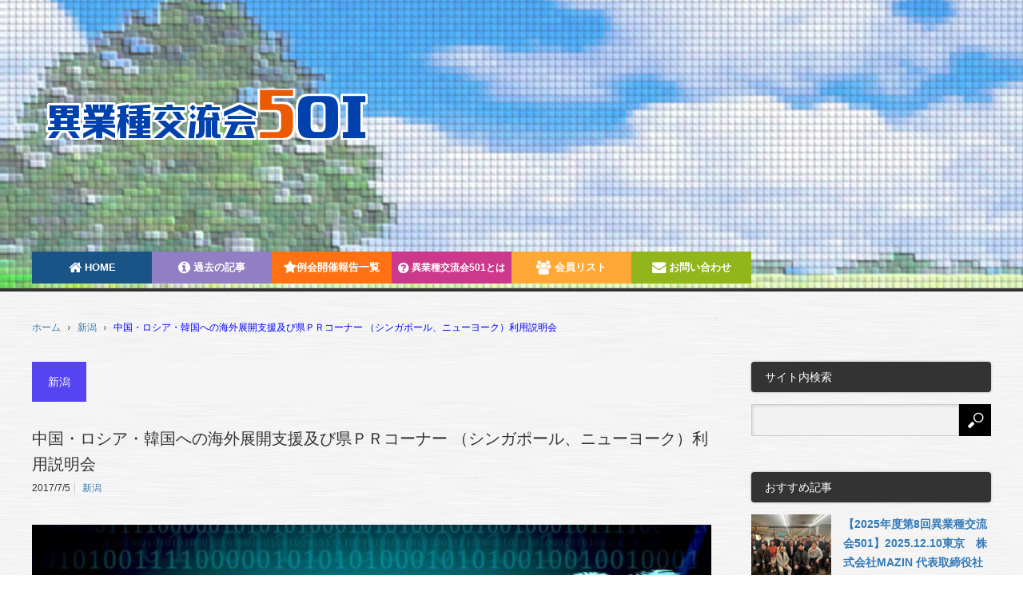

--- FILE ---
content_type: text/html; charset=UTF-8
request_url: https://www.igyosyu501.jp/2017/07/05/%E4%B8%AD%E5%9B%BD%E3%83%BB%E3%83%AD%E3%82%B7%E3%82%A2%E3%83%BB%E9%9F%93%E5%9B%BD%E3%81%B8%E3%81%AE%E6%B5%B7%E5%A4%96%E5%B1%95%E9%96%8B%E6%94%AF%E6%8F%B4%E5%8F%8A%E3%81%B3%E7%9C%8C%EF%BD%90%EF%BD%92
body_size: 12570
content:
<!DOCTYPE html>
<html class="pc" lang="ja">
<head>
<meta charset="UTF-8">
<!--[if IE]><meta http-equiv="X-UA-Compatible" content="IE=edge,chrome=1"><![endif]-->
<meta name="viewport" content="width=device-width,target-densitydpi=device-dpi,initial-scale=1.0,minimum-scale=0.6">
<title>中国・ロシア・韓国への海外展開支援及び県ＰＲコーナー （シンガポール、ニューヨーク）利用説明会 | 異業種交流会５０１</title>
<meta name="description" content="中国の越境ECの市場規模は、2012年比で購入額が4.3倍に増加するなど、今後も拡大が見込まれております。この機をとらえて、県では中国ECサイト大手のJD.COM（京東全球購）を活用し、県内企業の中国市場への販路拡大を支援します。">
<link rel="pingback" href="https://www.igyosyu501.jp/xmlrpc.php">
<!--検索の除外-->
<!-- link rel="stylesheet" href="//netdna.bootstrapcdn.com/font-awesome/4.0.3/css/font-awesome.css" -->
<link rel="stylesheet" href="https://maxcdn.bootstrapcdn.com/font-awesome/4.6.1/css/font-awesome.min.css">

<!-- All in One SEO Pack 2.4.5.1 by Michael Torbert of Semper Fi Web Design[284,350] -->
<link rel="canonical" href="https://www.igyosyu501.jp/2017/07/05/中国・ロシア・韓国への海外展開支援及び県ｐｒ" />
			<script type="text/javascript" >
				window.ga=window.ga||function(){(ga.q=ga.q||[]).push(arguments)};ga.l=+new Date;
				ga('create', 'UA-91193420-1', { 'cookieDomain': 'www.igyosyu501.jp' } );
				// Plugins
				
				ga('send', 'pageview');
			</script>
			<script async src="https://www.google-analytics.com/analytics.js"></script>
			<!-- /all in one seo pack -->
<link rel='dns-prefetch' href='//maxcdn.bootstrapcdn.com' />
<link rel='dns-prefetch' href='//s.w.org' />
<link rel="alternate" type="application/rss+xml" title="異業種交流会５０１ &raquo; フィード" href="https://www.igyosyu501.jp/feed" />
<link rel="alternate" type="application/rss+xml" title="異業種交流会５０１ &raquo; コメントフィード" href="https://www.igyosyu501.jp/comments/feed" />
<link rel="alternate" type="application/rss+xml" title="異業種交流会５０１ &raquo; 中国・ロシア・韓国への海外展開支援及び県ＰＲコーナー （シンガポール、ニューヨーク）利用説明会 のコメントのフィード" href="https://www.igyosyu501.jp/2017/07/05/%e4%b8%ad%e5%9b%bd%e3%83%bb%e3%83%ad%e3%82%b7%e3%82%a2%e3%83%bb%e9%9f%93%e5%9b%bd%e3%81%b8%e3%81%ae%e6%b5%b7%e5%a4%96%e5%b1%95%e9%96%8b%e6%94%af%e6%8f%b4%e5%8f%8a%e3%81%b3%e7%9c%8c%ef%bd%90%ef%bd%92/feed" />
<!-- This site uses the Google Analytics by MonsterInsights plugin v7.0.2 - Using Analytics tracking - https://www.monsterinsights.com/ -->
<script type="text/javascript" data-cfasync="false">
	var mi_track_user = true;
	var disableStr = 'ga-disable-UA-91193420-1';

	/* Function to detect opted out users */
	function __gaTrackerIsOptedOut() {
		return document.cookie.indexOf(disableStr + '=true') > -1;
	}

	/* Disable tracking if the opt-out cookie exists. */
	if ( __gaTrackerIsOptedOut() ) {
		window[disableStr] = true;
	}

	/* Opt-out function */
	function __gaTrackerOptout() {
	  document.cookie = disableStr + '=true; expires=Thu, 31 Dec 2099 23:59:59 UTC; path=/';
	  window[disableStr] = true;
	}
	
	if ( mi_track_user ) {
		(function(i,s,o,g,r,a,m){i['GoogleAnalyticsObject']=r;i[r]=i[r]||function(){
			(i[r].q=i[r].q||[]).push(arguments)},i[r].l=1*new Date();a=s.createElement(o),
			m=s.getElementsByTagName(o)[0];a.async=1;a.src=g;m.parentNode.insertBefore(a,m)
		})(window,document,'script','//www.google-analytics.com/analytics.js','__gaTracker');

		__gaTracker('create', 'UA-91193420-1', 'auto');
		__gaTracker('set', 'forceSSL', true);
		__gaTracker('send','pageview');
	} else {
		console.log( '%c' + "", 'color:#F74C2F;font-size: 1.5em;font-weight:800;');
		(function() {
			/* https://developers.google.com/analytics/devguides/collection/analyticsjs/ */
			var noopfn = function() {
				return null;
			};
			var noopnullfn = function() {
				return null;
			};
			var Tracker = function() {
				return null;
			};
			var p = Tracker.prototype;
			p.get = noopfn;
			p.set = noopfn;
			p.send = noopfn;
			var __gaTracker = function() {
				var len = arguments.length;
				if ( len === 0 ) {
					return;
				}
				var f = arguments[len-1];
				if ( typeof f !== 'object' || f === null || typeof f.hitCallback !== 'function' ) {
					console.log( 'Not running function __gaTracker(' + arguments[0] + " ....) because you\'re not being tracked. ");
					return;
				}
				try {
					f.hitCallback();
				} catch (ex) {

				}
			};
			__gaTracker.create = function() {
				return new Tracker();
			};
			__gaTracker.getByName = noopnullfn;
			__gaTracker.getAll = function() {
				return [];
			};
			__gaTracker.remove = noopfn;
			window['__gaTracker'] = __gaTracker;
		})();
	}
</script>
<!-- / Google Analytics by MonsterInsights -->
		<script type="text/javascript">
			window._wpemojiSettings = {"baseUrl":"https:\/\/s.w.org\/images\/core\/emoji\/11\/72x72\/","ext":".png","svgUrl":"https:\/\/s.w.org\/images\/core\/emoji\/11\/svg\/","svgExt":".svg","source":{"concatemoji":"https:\/\/www.igyosyu501.jp\/wp-includes\/js\/wp-emoji-release.min.js?ver=4.9.26"}};
			!function(e,a,t){var n,r,o,i=a.createElement("canvas"),p=i.getContext&&i.getContext("2d");function s(e,t){var a=String.fromCharCode;p.clearRect(0,0,i.width,i.height),p.fillText(a.apply(this,e),0,0);e=i.toDataURL();return p.clearRect(0,0,i.width,i.height),p.fillText(a.apply(this,t),0,0),e===i.toDataURL()}function c(e){var t=a.createElement("script");t.src=e,t.defer=t.type="text/javascript",a.getElementsByTagName("head")[0].appendChild(t)}for(o=Array("flag","emoji"),t.supports={everything:!0,everythingExceptFlag:!0},r=0;r<o.length;r++)t.supports[o[r]]=function(e){if(!p||!p.fillText)return!1;switch(p.textBaseline="top",p.font="600 32px Arial",e){case"flag":return s([55356,56826,55356,56819],[55356,56826,8203,55356,56819])?!1:!s([55356,57332,56128,56423,56128,56418,56128,56421,56128,56430,56128,56423,56128,56447],[55356,57332,8203,56128,56423,8203,56128,56418,8203,56128,56421,8203,56128,56430,8203,56128,56423,8203,56128,56447]);case"emoji":return!s([55358,56760,9792,65039],[55358,56760,8203,9792,65039])}return!1}(o[r]),t.supports.everything=t.supports.everything&&t.supports[o[r]],"flag"!==o[r]&&(t.supports.everythingExceptFlag=t.supports.everythingExceptFlag&&t.supports[o[r]]);t.supports.everythingExceptFlag=t.supports.everythingExceptFlag&&!t.supports.flag,t.DOMReady=!1,t.readyCallback=function(){t.DOMReady=!0},t.supports.everything||(n=function(){t.readyCallback()},a.addEventListener?(a.addEventListener("DOMContentLoaded",n,!1),e.addEventListener("load",n,!1)):(e.attachEvent("onload",n),a.attachEvent("onreadystatechange",function(){"complete"===a.readyState&&t.readyCallback()})),(n=t.source||{}).concatemoji?c(n.concatemoji):n.wpemoji&&n.twemoji&&(c(n.twemoji),c(n.wpemoji)))}(window,document,window._wpemojiSettings);
		</script>
		<style type="text/css">
img.wp-smiley,
img.emoji {
	display: inline !important;
	border: none !important;
	box-shadow: none !important;
	height: 1em !important;
	width: 1em !important;
	margin: 0 .07em !important;
	vertical-align: -0.1em !important;
	background: none !important;
	padding: 0 !important;
}
</style>
<link rel='stylesheet' id='style-css'  href='https://www.igyosyu501.jp/wp-content/themes/core_tcd027/style.css?ver=3.1' type='text/css' media='screen' />
<link rel='stylesheet' id='contact-form-7-css'  href='https://www.igyosyu501.jp/wp-content/plugins/contact-form-7/includes/css/styles.css?ver=5.0.1' type='text/css' media='all' />
<link rel='stylesheet' id='dlm-frontend-css'  href='https://www.igyosyu501.jp/wp-content/plugins/download-monitor/assets/css/frontend.css?ver=4.9.26' type='text/css' media='all' />
<link rel='stylesheet' id='bootstrap-css'  href='//maxcdn.bootstrapcdn.com/bootstrap/3.3.7/css/bootstrap.min.css?ver=4.9.26' type='text/css' media='all' />
<link rel='stylesheet' id='tablepress-default-css'  href='https://www.igyosyu501.jp/wp-content/plugins/tablepress/css/default.min.css?ver=1.8' type='text/css' media='all' />
<style id='tablepress-default-inline-css' type='text/css'>
#tablepress-3{width:100%}#tablepress-3 .column-2{white-space:nowrap}
</style>
<link rel='stylesheet' id='wp-members-css'  href='https://www.igyosyu501.jp./wp-content/plugins/wp-members/css/generic-no-float.css?ver=3.1.9.1' type='text/css' media='all' />
<script type='text/javascript' src='https://www.igyosyu501.jp/wp-includes/js/jquery/jquery.js?ver=1.12.4'></script>
<script type='text/javascript' src='https://www.igyosyu501.jp/wp-includes/js/jquery/jquery-migrate.min.js?ver=1.4.1'></script>
<script type='text/javascript'>
/* <![CDATA[ */
var monsterinsights_frontend = {"js_events_tracking":"true","is_debug_mode":"false","download_extensions":"doc,exe,js,pdf,ppt,tgz,zip,xls","inbound_paths":"","home_url":"https:\/\/www.igyosyu501.jp","track_download_as":"event","internal_label":"int","hash_tracking":"false"};
/* ]]> */
</script>
<script type='text/javascript' src='https://www.igyosyu501.jp/wp-content/plugins/google-analytics-for-wordpress/assets/js/frontend.min.js?ver=7.0.2'></script>
<script type='text/javascript' src='//maxcdn.bootstrapcdn.com/bootstrap/3.3.7/js/bootstrap.min.js?ver=4.9.26'></script>
<link rel='https://api.w.org/' href='https://www.igyosyu501.jp/wp-json/' />
<link rel='shortlink' href='https://www.igyosyu501.jp/?p=1951' />
<link rel="alternate" type="application/json+oembed" href="https://www.igyosyu501.jp/wp-json/oembed/1.0/embed?url=https%3A%2F%2Fwww.igyosyu501.jp%2F2017%2F07%2F05%2F%25e4%25b8%25ad%25e5%259b%25bd%25e3%2583%25bb%25e3%2583%25ad%25e3%2582%25b7%25e3%2582%25a2%25e3%2583%25bb%25e9%259f%2593%25e5%259b%25bd%25e3%2581%25b8%25e3%2581%25ae%25e6%25b5%25b7%25e5%25a4%2596%25e5%25b1%2595%25e9%2596%258b%25e6%2594%25af%25e6%258f%25b4%25e5%258f%258a%25e3%2581%25b3%25e7%259c%258c%25ef%25bd%2590%25ef%25bd%2592" />
<link rel="alternate" type="text/xml+oembed" href="https://www.igyosyu501.jp/wp-json/oembed/1.0/embed?url=https%3A%2F%2Fwww.igyosyu501.jp%2F2017%2F07%2F05%2F%25e4%25b8%25ad%25e5%259b%25bd%25e3%2583%25bb%25e3%2583%25ad%25e3%2582%25b7%25e3%2582%25a2%25e3%2583%25bb%25e9%259f%2593%25e5%259b%25bd%25e3%2581%25b8%25e3%2581%25ae%25e6%25b5%25b7%25e5%25a4%2596%25e5%25b1%2595%25e9%2596%258b%25e6%2594%25af%25e6%258f%25b4%25e5%258f%258a%25e3%2581%25b3%25e7%259c%258c%25ef%25bd%2590%25ef%25bd%2592&#038;format=xml" />

<script src="https://www.igyosyu501.jp/wp-content/themes/core_tcd027/js/modernizr.js?ver=3.1"></script>
<script src="https://www.igyosyu501.jp/wp-content/themes/core_tcd027/js/jscript.js?ver=3.1"></script>
<script src="https://www.igyosyu501.jp/wp-content/themes/core_tcd027/js/comment.js?ver=3.1"></script>

<link rel="stylesheet" media="screen and (max-width:641px)" href="https://www.igyosyu501.jp/wp-content/themes/core_tcd027/responsive.css?ver=3.1">

<link rel="stylesheet" href="https://www.igyosyu501.jp/wp-content/themes/core_tcd027/japanese.css?ver=3.1">

<!--[if lt IE 9]>
<script src="https://www.igyosyu501.jp/wp-content/themes/core_tcd027/js/html5.js?ver=3.1"></script>
<![endif]-->

<style type="text/css">

body { font-size:16px; }

#logo { top:111px; left:12px; }

a:hover, #header_button li a:hover, #header_button li a.active, #header_menu li a:hover, #copyright_area a:hover, #bread_crumb .last, .styled_post_list1 li a:hover, .post_meta a:hover, .side_headline, #index_featured_post_list2 .headline
 { color:#FFFFFF; }

.design_date, #load_post a:hover, #header_category_list, #header_tag_list, #header_button li#category_button a:before, #header_button li#recommend_button a:before, #header_button li#tag_button a:before, #header_button li#misc_button a:before, #header_recommend_list a:before, #header_misc_list a:before,
 .pc #global_menu ul a, #post_list_tab li a:hover, #return_top a:hover, #wp-calendar td a:hover, #wp-calendar #prev a:hover, #wp-calendar #next a:hover, .widget_search #search-btn input:hover, .widget_search #searchsubmit:hover,
  #related_post .image:hover img, #submit_comment:hover, #post_pagination a:hover, #post_pagination p, .tcdw_category_list_widget a:hover, a.menu_button:hover, .author_profile .author_social_link li.author_link a:hover, .archive_headline span, .author_info_link:hover
   { background-color:#FFFFFF; }

.side_headline, #index_featured_post_list2 .headline, #comment_textarea textarea:focus, #guest_info input:focus, .single_headline, #related_post .image:hover img, .post_list .image:hover img, .styled_post_list1 .image:hover img
 { border-color:#FFFFFF; }

.pc #global_menu ul a:hover
   { background-color:#1FA6E0; }

.mobile #global_menu a:hover
   { background-color:#FFFFFF !important; }

#index_featured_post_list2 .headline
   { border-color:#1FA6E0; color:#1FA6E0; }

#global_menu #menu-item-31 a { background-color:#16AABE; }
#global_menu #menu-item-31 a:hover { background-color:#6AC8D5; }
#global_menu #menu-item-32 a { background-color:#E67850; }
#global_menu #menu-item-32 a:hover { background-color:#E6AF51; }
#global_menu #menu-item-23 a { background-color:#927EC2; }
#global_menu #menu-item-23 a:hover { background-color:#C994D4; }
#global_menu #menu-item-22 a { background-color:#1A5489; }
#global_menu #menu-item-22 a:hover { background-color:#1FA6E2; }
#global_menu #menu-item-24 a { background-color:#CC398C; }
#global_menu #menu-item-24 a:hover { background-color:#E660B5; }
#global_menu #menu-item-29 a { background-color:#92B51B; }
#global_menu #menu-item-29 a:hover { background-color:#C4D61E; }
#global_menu #menu-item-25 a { background-color:#FFA836; }
#global_menu #menu-item-25 a:hover { background-color:#FFD859; }
#global_menu #menu-item-193 a { background-color:#4E8552; }
#global_menu #menu-item-193 a:hover { background-color:#51B52D; }
#global_menu #menu-item-222 a { background-color:#92B51B; }
#global_menu #menu-item-222 a:hover { background-color:#C4D61E; }
#global_menu #menu-item-62 a { background-color:#927EC2; }
#global_menu #menu-item-62 a:hover { background-color:#C994D4; }
#global_menu #menu-item-593 a { background-color:#927EC2; }
#global_menu #menu-item-593 a:hover { background-color:#C994D4; }
#global_menu #menu-item-234 a { background-color:#4E8552; }
#global_menu #menu-item-234 a:hover { background-color:#51B52D; }
#global_menu #menu-item-341 a { background-color:#C20417; }
#global_menu #menu-item-341 a:hover { background-color:#FF2130; }
#global_menu #menu-item-94 a { background-color:#1A5487; }
#global_menu #menu-item-94 a:hover { background-color:#1FA6E0; }
#global_menu #menu-item-717 a { background-color:#927EC2; }
#global_menu #menu-item-717 a:hover { background-color:#C994D4; }
#global_menu #menu-item-3813 a { background-color:#FF7112; }
#global_menu #menu-item-3813 a:hover { background-color:#FFBE4D; }
#global_menu #menu-item-61 a { background-color:#CC398C; }
#global_menu #menu-item-61 a:hover { background-color:#E660B5; }
#global_menu #menu-item-72 a { background-color:#FFA836; }
#global_menu #menu-item-72 a:hover { background-color:#FFD859; }
#global_menu #menu-item-150 a { background-color:#92B51B; }
#global_menu #menu-item-150 a:hover { background-color:#C4D61E; }
.category-1 .archive_headline span { background-color:#FF9C38; } .category-5 .archive_headline span { background-color:#4640FF; } 
.badge-top{
  vertical-align:top;
}

/* ----------------------------------------------------------------------
 WP-Membersのcss設定
---------------------------------------------------------------------- */
#wp-members label{
	color:black;
	display:block;
        margin-top:10px;
}

#wpmem_reg input[type="text"]{
        display:block;
        width:100%;
        height:34px;
        padding:6px 12px;
        font-size:14px;
        line-height:1.42857143;
        border:1px solid #ccc;
        border-radius:4px;
        box-shadow:inset 0 1px 1px rgba(0,0,0,.075);
        transition:border-color ease-in-out .15s,box-shadow ease-in-out .15s;
}

#wp-members input[type="text"]{
        display:block;
        width:100%;
        height:34px;
        padding:6px 12px;
        font-size:14px;
        line-height:1.42857143;
        border:1px solid #ccc;
        border-radius:4px;
        box-shadow:inset 0 1px 1px rgba(0,0,0,.075);
        transition:border-color ease-in-out .15s,box-shadow ease-in-out .15s;
}

#wp-members input[type="email"]{
        display:block;
        width:100%;
        height:34px;
        padding:6px 12px;
        font-size:14px;
        line-height:1.42857143;
        border:1px solid #ccc;
        border-radius:4px;
        box-shadow:inset 0 1px 1px rgba(0,0,0,.075);
        transition:border-color ease-in-out .15s,box-shadow ease-in-out .15s;
} 

#wp-members input[type="password"]{
        display:block;
        width:100%;
        margin-bottom:10px;
        height:34px;
        padding:6px 12px;
        font-size:14px;
        line-height:1.42857143;
        border:1px solid #ccc;
        border-radius:4px;
        box-shadow:inset 0 1px 1px rgba(0,0,0,.075);
        transition:border-color ease-in-out .15s,box-shadow ease-in-out .15s;
} 

#wp-members .buttons{display:block;margin-bottom:0;font-size:14px;font-weight:400px;line-height:1.42857143;text-align:center;white-space:nowrap;vertical-align:middle;touch-action:manipulation;user-select:none;background-image:none;border:1px solid transparent;border-radius:4px; color:#fff;background-color:#337ab7;border-color:#2e6da4;}

</style>



<style type="text/css"></style><style type="text/css" id="custom-background-css">
body.custom-background { background-image: url("https://www.igyosyu501.jp/wp-content/uploads/2017/03/bg_main.jpg"); background-position: left top; background-size: auto; background-repeat: repeat; background-attachment: scroll; }
</style>
<link rel="icon" href="https://www.igyosyu501.jp/wp-content/uploads/2017/01/cropped-site-icon2-32x32.png" sizes="32x32" />
<link rel="icon" href="https://www.igyosyu501.jp/wp-content/uploads/2017/01/cropped-site-icon2-192x192.png" sizes="192x192" />
<link rel="apple-touch-icon-precomposed" href="https://www.igyosyu501.jp/wp-content/uploads/2017/01/cropped-site-icon2-180x180.png" />
<meta name="msapplication-TileImage" content="https://www.igyosyu501.jp/wp-content/uploads/2017/01/cropped-site-icon2-270x270.png" />
</head>
<body class="post-template-default single single-post postid-1951 single-format-standard custom-background category-1">

 <div id="header">
  <div id="header_inner">

   <!-- logo -->
   <div id='logo_image'>
<h1 id="logo"><a href=" https://www.igyosyu501.jp/" title="異業種交流会５０１" data-label="異業種交流会５０１"><img src="https://www.igyosyu501.jp/wp-content/uploads/tcd-w/logo-resized.png?1769068702" alt="異業種交流会５０１" title="異業種交流会５０１" /></a></h1>
</div>

   <!-- global menu -->
      <a href="#" class="menu_button">menu</a>
   <div id="global_menu" class="clearfix">
    <ul id="menu-social-links-menu" class="menu"><li id="menu-item-94" class="menu-item menu-item-type-custom menu-item-object-custom menu-item-home menu-item-94"><a href="https://www.igyosyu501.jp/"><i class="fa fa-home fa-lg" aria-hidden="true"></i> HOME</a></li>
<li id="menu-item-717" class="menu-item menu-item-type-post_type menu-item-object-page menu-item-717"><a href="https://www.igyosyu501.jp/%e5%85%a8%e8%a8%98%e4%ba%8b"><i class="fa fa-info-circle fa-lg" aria-hidden="true"></i> 過去の記事</a></li>
<li id="menu-item-3813" class="menu-item menu-item-type-post_type menu-item-object-page menu-item-3813"><a href="https://www.igyosyu501.jp/%e4%be%8b%e4%bc%9a%e9%96%8b%e5%82%ac%e5%a0%b1%e5%91%8a%e4%b8%80%e8%a6%a7"><i class="fa fa-star fa-lg" aria-hidden="true"></i>例会開催報告一覧</a></li>
<li id="menu-item-61" class="menu-item menu-item-type-post_type menu-item-object-page menu-item-61"><a href="https://www.igyosyu501.jp/%e4%bc%9a%e7%a4%be%e6%a6%82%e8%a6%81"><div style="font-size:12px;"><i class="fa fa-question-circle fa-lg" aria-hidden="true"></i> 異業種交流会501とは</div></a></li>
<li id="menu-item-72" class="menu-item menu-item-type-post_type menu-item-object-page menu-item-72"><a href="https://www.igyosyu501.jp/%e4%bc%9a%e5%93%a1%e3%83%aa%e3%82%b9%e3%83%88"><i class="fa fa-users fa-lg" aria-hidden="true"></i> 会員リスト</a></li>
<li id="menu-item-150" class="menu-item menu-item-type-post_type menu-item-object-page menu-item-150"><a href="https://www.igyosyu501.jp/%e3%81%8a%e5%95%8f%e3%81%84%e5%90%88%e3%82%8f%e3%81%9b"><i class="fa fa-envelope fa-lg" aria-hidden="true"></i> お問い合わせ</a></li>
</ul>   </div>
   
   <!-- banner1 -->
         
  </div><!-- END #header_inner -->
 </div><!-- END #header -->

 <!-- bread crumb -->
  <ul id="bread_crumb" class="clearfix">
 <li class="home"><a href="https://www.igyosyu501.jp/"><span>ホーム</span></a></li>

 <li><a href="https://www.igyosyu501.jp/category/niigata" rel="category tag">新潟</a></li>
 <li class="last">中国・ロシア・韓国への海外展開支援及び県ＰＲコーナー （シンガポール、ニューヨーク）利用説明会</li>

</ul> 
 <div id="contents" class="clearfix">
<div id="main_col">

 
  <h3 class="archive_headline" id="single_archive_headline"><span>新潟</span></h3>
 
 <h2 class="post_title">中国・ロシア・韓国への海外展開支援及び県ＰＲコーナー （シンガポール、ニューヨーク）利用説明会</h2>

 <ul class="post_meta clearfix">
  <li class="post_date"><time class="entry-date updated" datetime="2017-07-05T15:47:02+00:00">2017/7/5</time></li>  <li class="post_category"><a href="https://www.igyosyu501.jp/category/niigata" rel="category tag">新潟</a></li>       </ul>

  <!-- sns button top -->
  <!--wada add start-->
    <!--wada add finish-->
      <!--wada add start-->
    <!--wada add finish-->
  <!-- /sns button top -->

 <div class="post_image"><img width="660" height="400" src="https://www.igyosyu501.jp/wp-content/uploads/2017/01/3625c0da7036f87ccea3e9f5da93a790_m-660x400.jpg" class="attachment-size2 size-size2 wp-post-image" alt="" /></div>
 <div class="post_content clearfix">
  <p>中国の越境ECの市場規模は、2012年比で購入額が4.3倍に増加するなど、今後も拡大が見込まれております。この機をとらえて、県では中国ECサイト大手のJD.COM（京東全球購）を活用し、県内企業の中国市場への販路拡大を支援します。　<br />
また、ロシアでのインターネット通販は、潜在需要が大きく、市場規模は年々拡大傾向にあります。このたびロシア向け県産品サイトへの出店者を広く募集することで、ロシア市場への販路拡大を応援します。<br />
さらに、今年度より、上海、広州、成都など中国国内に10拠点を持つコンサルティング会社と包括協定を締結し、県内企業の中国でのビジネス支援を強化することとしました。<br />
加えて今回、県がシンガポール、ニューヨークに設置しているPRコーナーを活用した海外展開、県ソウル事務所を通じた韓国企業との個別マッチング事業についてご説明いたします。</p>
<p>日　時：平成29年７月24日（月）13:30～17:00</p>
<p>場　所：新潟県自治会館本館２階２０１会議室<br />
　   　　（新潟市中央区新光町４番地１）</p>
<p>定　員：９0名（先着順　定員に達し次第締め切ります）</p>
<p>次　第<br />
　　<strong>第１部「中国巨大モールJD．COMを活用した販路拡大」</strong><br />
　　　   　株式会社FRANK＆いつも． 中国ＥＣ支援事業部長　立川　哲夫 氏 ほか　</p>
<p>　<strong>　第２部「ロシア向けインターネットショップへの出店者募集について」</strong><br />
　　　  　 株式会社ＪＳＮ　新潟本社貿易部　鴨井　勇太　氏</p>
<p>　　<strong>第３部「中国における支援ネットワーク及び支援実績について」</strong><br />
　　   　　株式会社マイツ日本経営開発事業部事業企画部部長代理　篠原　靖　氏</p>
<p>　<strong>　第４部「県PRコーナー等を活用した海外展開支援について」　</strong><br />
　   　　・シンガポールにおけるテストマーケティングについ<br />
　   　　・ニューヨークにおける販促活動等について<br />
　   　　・韓国企業との個別マッチング事業について</p>
<p>　<strong>　第５部　個別相談会（16:00～17:00）</strong><br />
　   　　中国ネットショップ、ロシアネットショップ<br />
　   　　中国コンサルティング会社との包括提携<br />
　   　　シンガポール、ニューヨークＰＲコーナー活用<br />
　   　　韓国企業との個別マッチング</p>
<p>お問い合わせ、お申し込みは、新潟県国際課までお願いいたします。<br />
<a href="http://www.pref.niigata.lg.jp/kokusai/1356872218344.html">http://www.pref.niigata.lg.jp/kokusai/1356872218344.html</a></p>
<h3 class="style3a">お申込みの際はこちらをご利用ください⇒<a class="download-link" title="" href="https://www.igyosyu501.jp/download/1955/" rel="nofollow">
	申込書.docx</a></h3>
   </div>

  <!-- sns button bottom -->
  <!--wada add start-->
    <!--wada add finish-->
          <div class="clearfix">
        
<!--Type1-->

<div id="share_top1">

 

<div class="sns">
<ul class="type1 clearfix">
<!--Twitterボタン-->
<li class="twitter">
<a href="http://twitter.com/share?text=%E4%B8%AD%E5%9B%BD%E3%83%BB%E3%83%AD%E3%82%B7%E3%82%A2%E3%83%BB%E9%9F%93%E5%9B%BD%E3%81%B8%E3%81%AE%E6%B5%B7%E5%A4%96%E5%B1%95%E9%96%8B%E6%94%AF%E6%8F%B4%E5%8F%8A%E3%81%B3%E7%9C%8C%EF%BC%B0%EF%BC%B2%E3%82%B3%E3%83%BC%E3%83%8A%E3%83%BC+%EF%BC%88%E3%82%B7%E3%83%B3%E3%82%AC%E3%83%9D%E3%83%BC%E3%83%AB%E3%80%81%E3%83%8B%E3%83%A5%E3%83%BC%E3%83%A8%E3%83%BC%E3%82%AF%EF%BC%89%E5%88%A9%E7%94%A8%E8%AA%AC%E6%98%8E%E4%BC%9A&url=https%3A%2F%2Fwww.igyosyu501.jp%2F2017%2F07%2F05%2F%25e4%25b8%25ad%25e5%259b%25bd%25e3%2583%25bb%25e3%2583%25ad%25e3%2582%25b7%25e3%2582%25a2%25e3%2583%25bb%25e9%259f%2593%25e5%259b%25bd%25e3%2581%25b8%25e3%2581%25ae%25e6%25b5%25b7%25e5%25a4%2596%25e5%25b1%2595%25e9%2596%258b%25e6%2594%25af%25e6%258f%25b4%25e5%258f%258a%25e3%2581%25b3%25e7%259c%258c%25ef%25bd%2590%25ef%25bd%2592&via=&tw_p=tweetbutton&related=" onclick="javascript:window.open(this.href, '', 'menubar=no,toolbar=no,resizable=yes,scrollbars=yes,height=400,width=600');return false;"><i class="icon-twitter"></i><span class="ttl">Tweet</span><span class="share-count"></span></a></li>

<!--Facebookボタン-->
<li class="facebook">
<a href="//www.facebook.com/sharer/sharer.php?u=https://www.igyosyu501.jp/2017/07/05/%e4%b8%ad%e5%9b%bd%e3%83%bb%e3%83%ad%e3%82%b7%e3%82%a2%e3%83%bb%e9%9f%93%e5%9b%bd%e3%81%b8%e3%81%ae%e6%b5%b7%e5%a4%96%e5%b1%95%e9%96%8b%e6%94%af%e6%8f%b4%e5%8f%8a%e3%81%b3%e7%9c%8c%ef%bd%90%ef%bd%92&amp;t=%E4%B8%AD%E5%9B%BD%E3%83%BB%E3%83%AD%E3%82%B7%E3%82%A2%E3%83%BB%E9%9F%93%E5%9B%BD%E3%81%B8%E3%81%AE%E6%B5%B7%E5%A4%96%E5%B1%95%E9%96%8B%E6%94%AF%E6%8F%B4%E5%8F%8A%E3%81%B3%E7%9C%8C%EF%BC%B0%EF%BC%B2%E3%82%B3%E3%83%BC%E3%83%8A%E3%83%BC+%EF%BC%88%E3%82%B7%E3%83%B3%E3%82%AC%E3%83%9D%E3%83%BC%E3%83%AB%E3%80%81%E3%83%8B%E3%83%A5%E3%83%BC%E3%83%A8%E3%83%BC%E3%82%AF%EF%BC%89%E5%88%A9%E7%94%A8%E8%AA%AC%E6%98%8E%E4%BC%9A" class="facebook-btn-icon-link" target="blank" rel="nofollow"><i class="icon-facebook"></i><span class="ttl">Share</span><span class="share-count"></span></a></li>

<!--Google+ボタン-->
<li class="googleplus">
<a href="https://plus.google.com/share?url=https%3A%2F%2Fwww.igyosyu501.jp%2F2017%2F07%2F05%2F%25e4%25b8%25ad%25e5%259b%25bd%25e3%2583%25bb%25e3%2583%25ad%25e3%2582%25b7%25e3%2582%25a2%25e3%2583%25bb%25e9%259f%2593%25e5%259b%25bd%25e3%2581%25b8%25e3%2581%25ae%25e6%25b5%25b7%25e5%25a4%2596%25e5%25b1%2595%25e9%2596%258b%25e6%2594%25af%25e6%258f%25b4%25e5%258f%258a%25e3%2581%25b3%25e7%259c%258c%25ef%25bd%2590%25ef%25bd%2592" onclick="javascript:window.open(this.href, '', 'menubar=no,toolbar=no,resizable=yes,scrollbars=yes,height=600,width=500');return false;"><i class="icon-google-plus"></i><span class="ttl">+1</span><span class="share-count"></span></a></li>

<!--Hatebuボタン-->
<li class="hatebu">
<a href="http://b.hatena.ne.jp/add?mode=confirm&url=https%3A%2F%2Fwww.igyosyu501.jp%2F2017%2F07%2F05%2F%25e4%25b8%25ad%25e5%259b%25bd%25e3%2583%25bb%25e3%2583%25ad%25e3%2582%25b7%25e3%2582%25a2%25e3%2583%25bb%25e9%259f%2593%25e5%259b%25bd%25e3%2581%25b8%25e3%2581%25ae%25e6%25b5%25b7%25e5%25a4%2596%25e5%25b1%2595%25e9%2596%258b%25e6%2594%25af%25e6%258f%25b4%25e5%258f%258a%25e3%2581%25b3%25e7%259c%258c%25ef%25bd%2590%25ef%25bd%2592" onclick="javascript:window.open(this.href, '', 'menubar=no,toolbar=no,resizable=yes,scrollbars=yes,height=400,width=510');return false;" ><i class="icon-hatebu"></i><span class="ttl">Hatena</span><span class="share-count"></span></a></li>


<!--RSSボタン-->
<li class="rss">
<a href="https://www.igyosyu501.jp/feed" target="blank"><i class="icon-rss"></i><span class="ttl">RSS</span></a></li>



</ul>
</div>

</div>


<!--Type2-->

<!--Type3-->

<!--Type4-->

<!--Type5-->
      </div>
      <!--wada add start-->
    <!--wada add finish-->
  <!-- /sns button bottom -->


 <!-- author profile -->
 


   <div id="previous_next_post" class="clearfix">
 <!--jss wada modify start 2017/2/22-->
  <p id="previous_post"><a href="https://www.igyosyu501.jp/2017/07/04/%e3%80%90%e9%80%b1%e9%96%93%e3%82%aa%e3%83%ac%e3%82%b9%e3%82%bf%e9%80%9a%e4%bf%a1%e3%80%91%e3%80%8c%e3%81%94%e5%bd%93%e5%9c%b0%e3%82%a2%e3%82%a4%e3%83%89%e3%83%ab%e3%83%a9%e3%82%a4%e3%83%96%e3%83%81" rel="prev">【週間オレスタ通信】「ご当地アイドルライブチケット プレゼントキャンペーン」にRYUTistが参加</a></p>
  <p id="next_post"><a href="https://www.igyosyu501.jp/2017/07/05/715%ef%bc%88%e5%9c%9f%ef%bc%89%e3%80%80%ef%bd%8e%ef%bd%93%ef%bd%87%e3%82%ab%e3%83%ac%e3%83%83%e3%82%b8%e3%83%aa%e3%83%bc%e3%82%b0%e3%80%80%e5%a4%a7%e5%90%8c%e7%aa%93%e4%bc%9a2017%e3%80%80%e9%96%8b" rel="next">7/15（土）　ＮＳＧカレッジリーグ　大同窓会2017　開催！</a></p>
 <!--jss wada modify end 2017/2/22-->
 </div>
 
 
  <div id="related_post">
  <h3 class="headline">関連記事</h3>
  <ol class="clearfix">
         <li class="clearfix">
    <a class="image" href="https://www.igyosyu501.jp/2018/10/05/%e3%80%90%e7%95%b0%e6%a5%ad%e7%a8%ae%e4%ba%a4%e6%b5%81%e4%bc%9a%e6%9d%b1%e4%ba%ac501%e3%80%806%e6%9c%88%e9%96%8b%e5%82%ac%e5%a0%b1%e5%91%8a%e3%80%91-2"><img width="150" height="150" src="https://www.igyosyu501.jp/wp-content/uploads/2018/07/kato_prof2-150x150.jpg" class="attachment-size1 size-size1 wp-post-image" alt="" /></a>
    <a class="title" href="https://www.igyosyu501.jp/2018/10/05/%e3%80%90%e7%95%b0%e6%a5%ad%e7%a8%ae%e4%ba%a4%e6%b5%81%e4%bc%9a%e6%9d%b1%e4%ba%ac501%e3%80%806%e6%9c%88%e9%96%8b%e5%82%ac%e5%a0%b1%e5%91%8a%e3%80%91-2">講演：株式会社ピースオブケイク　代表取締役CEO　加藤　貞顕　様…</a>
        <ul class="meta clearfix">
     <li class="post_date"><time class="entry-date updated" datetime="2018-11-15T10:10:23+00:00">2018/10/5</time></li>     <li class="post_category"><a href="https://www.igyosyu501.jp/category/niigata" rel="category tag">新潟</a></li>    </ul>
       </li>
         <li class="clearfix">
    <a class="image" href="https://www.igyosyu501.jp/2018/11/08/%e3%80%90%e4%ba%8b%e6%a5%ad%e5%89%b5%e9%80%a0%e5%a4%a7%e5%ad%a6%e9%99%a2%e5%a4%a7%e5%ad%a6%e3%80%91-11-17%e5%9c%9f-%e3%82%aa%e3%83%bc%e3%83%97%e3%83%b3%e3%82%ad%e3%83%a3%e3%83%b3%e3%83%91%e3%82%b9mb"><img width="150" height="150" src="https://www.igyosyu501.jp/wp-content/uploads/2018/11/1117岸田先生4メルマガ用-150x150.jpg" class="attachment-size1 size-size1 wp-post-image" alt="" /></a>
    <a class="title" href="https://www.igyosyu501.jp/2018/11/08/%e3%80%90%e4%ba%8b%e6%a5%ad%e5%89%b5%e9%80%a0%e5%a4%a7%e5%ad%a6%e9%99%a2%e5%a4%a7%e5%ad%a6%e3%80%91-11-17%e5%9c%9f-%e3%82%aa%e3%83%bc%e3%83%97%e3%83%b3%e3%82%ad%e3%83%a3%e3%83%b3%e3%83%91%e3%82%b9mb">【事業創造大学院大学】 11/17(土) オープンキャンパスMB…</a>
        <ul class="meta clearfix">
     <li class="post_date"><time class="entry-date updated" datetime="2018-11-08T12:39:14+00:00">2018/11/8</time></li>     <li class="post_category"><a href="https://www.igyosyu501.jp/category/niigata" rel="category tag">新潟</a></li>    </ul>
       </li>
         <li class="clearfix">
    <a class="image" href="https://www.igyosyu501.jp/2020/06/25/%e4%bb%8a%e4%bb%a3%e5%8f%b8%e9%85%92%e9%80%a0-%e5%bf%83%e3%82%92%e9%80%9a%e3%82%8f%e3%81%9b%e3%82%8b%e5%a4%8f%e3%81%ae%e8%b4%88%e3%82%8a%e7%89%a9%e3%81%ae%e3%81%94%e6%a1%88%e5%86%85"><img width="150" height="150" src="https://www.igyosyu501.jp/wp-content/uploads/2020/06/今代司酒造直営オンラインショップ_OGPバナー-01-150x150.jpg" class="attachment-size1 size-size1 wp-post-image" alt="" /></a>
    <a class="title" href="https://www.igyosyu501.jp/2020/06/25/%e4%bb%8a%e4%bb%a3%e5%8f%b8%e9%85%92%e9%80%a0-%e5%bf%83%e3%82%92%e9%80%9a%e3%82%8f%e3%81%9b%e3%82%8b%e5%a4%8f%e3%81%ae%e8%b4%88%e3%82%8a%e7%89%a9%e3%81%ae%e3%81%94%e6%a1%88%e5%86%85">今代司酒造 心を通わせる夏の贈り物のご案内</a>
        <ul class="meta clearfix">
     <li class="post_date"><time class="entry-date updated" datetime="2020-06-25T10:24:02+00:00">2020/6/25</time></li>     <li class="post_category"><a href="https://www.igyosyu501.jp/category/niigata" rel="category tag">新潟</a></li>    </ul>
       </li>
         <li class="clearfix">
    <a class="image" href="https://www.igyosyu501.jp/2017/08/30/%e3%80%90%e9%80%b1%e9%96%93%e3%82%aa%e3%83%ac%e3%82%b9%e3%82%bf%e9%80%9a%e4%bf%a1%e3%80%91%e3%80%809%e6%9c%88%e3%81%ae%e3%81%86%e3%81%9f%e3%81%94%e3%81%88%e5%96%ab%e8%8c%b6%e3%81%ae%e3%81%94%e6%a1%88"><img width="150" height="150" src="https://www.igyosyu501.jp/wp-content/uploads/2017/03/おれすた-150x150.jpg" class="attachment-size1 size-size1 wp-post-image" alt="" /></a>
    <a class="title" href="https://www.igyosyu501.jp/2017/08/30/%e3%80%90%e9%80%b1%e9%96%93%e3%82%aa%e3%83%ac%e3%82%b9%e3%82%bf%e9%80%9a%e4%bf%a1%e3%80%91%e3%80%809%e6%9c%88%e3%81%ae%e3%81%86%e3%81%9f%e3%81%94%e3%81%88%e5%96%ab%e8%8c%b6%e3%81%ae%e3%81%94%e6%a1%88">【週間オレスタ通信】　9月のうたごえ喫茶のご案内</a>
        <ul class="meta clearfix">
     <li class="post_date"><time class="entry-date updated" datetime="2017-08-30T15:31:01+00:00">2017/8/30</time></li>     <li class="post_category"><a href="https://www.igyosyu501.jp/category/niigata" rel="category tag">新潟</a></li>    </ul>
       </li>
         <li class="clearfix">
    <a class="image" href="https://www.igyosyu501.jp/2017/06/22/%e6%9f%b3%e9%83%bd%e5%ba%b5%e3%81%8b%e3%82%89%e3%81%ae%e3%81%94%e6%a1%88%e5%86%85"><img width="150" height="130" src="https://www.igyosyu501.jp/wp-content/uploads/2017/06/１-150x130.jpg" class="attachment-size1 size-size1 wp-post-image" alt="" /></a>
    <a class="title" href="https://www.igyosyu501.jp/2017/06/22/%e6%9f%b3%e9%83%bd%e5%ba%b5%e3%81%8b%e3%82%89%e3%81%ae%e3%81%94%e6%a1%88%e5%86%85">柳都庵からのご案内</a>
        <ul class="meta clearfix">
     <li class="post_date"><time class="entry-date updated" datetime="2017-06-22T09:06:08+00:00">2017/6/22</time></li>     <li class="post_category"><a href="https://www.igyosyu501.jp/category/niigata" rel="category tag">新潟</a></li>    </ul>
       </li>
         <li class="clearfix">
    <a class="image" href="https://www.igyosyu501.jp/2019/01/10/%e3%80%90%e3%83%9b%e3%83%86%e3%83%ab%e3%82%a4%e3%82%bf%e3%83%aa%e3%82%a2%e8%bb%92%e3%80%91%e5%89%b2%e7%83%b9-%e8%9e%a2-%e3%81%ae%e9%8d%8b%e3%83%95%e3%82%a7%e3%82%a2%ef%bc%81%e5%86%ac%e3%81%ae%e3%81%8a"><img width="150" height="150" src="https://www.igyosyu501.jp/wp-content/uploads/2019/01/2018kaninabe-150x150.jpg" class="attachment-size1 size-size1 wp-post-image" alt="" /></a>
    <a class="title" href="https://www.igyosyu501.jp/2019/01/10/%e3%80%90%e3%83%9b%e3%83%86%e3%83%ab%e3%82%a4%e3%82%bf%e3%83%aa%e3%82%a2%e8%bb%92%e3%80%91%e5%89%b2%e7%83%b9-%e8%9e%a2-%e3%81%ae%e9%8d%8b%e3%83%95%e3%82%a7%e3%82%a2%ef%bc%81%e5%86%ac%e3%81%ae%e3%81%8a">【ホテルイタリア軒】割烹 螢 の鍋フェア！冬のお薦め　心も身体も…</a>
        <ul class="meta clearfix">
     <li class="post_date"><time class="entry-date updated" datetime="2019-01-10T11:31:00+00:00">2019/1/10</time></li>     <li class="post_category"><a href="https://www.igyosyu501.jp/category/niigata" rel="category tag">新潟</a></li>    </ul>
       </li>
         <li class="clearfix">
    <a class="image" href="https://www.igyosyu501.jp/2020/04/23/%e5%91%b3%e5%99%8c%e7%9b%9b%e3%82%8a%e6%94%be%e9%a1%8c%e3%82%bb%e3%83%83%e3%83%88%ef%bc%81%e3%80%80%e5%b7%a3%e3%81%94%e3%82%82%e3%82%8a%e6%b6%88%e8%b2%bb%e3%82%92%e5%bf%9c%e6%8f%b4%ef%bc%81-%e5%b3%b0"><img width="150" height="150" src="https://www.igyosyu501.jp/wp-content/uploads/2020/04/みそもり-150x150.jpg" class="attachment-size1 size-size1 wp-post-image" alt="" /></a>
    <a class="title" href="https://www.igyosyu501.jp/2020/04/23/%e5%91%b3%e5%99%8c%e7%9b%9b%e3%82%8a%e6%94%be%e9%a1%8c%e3%82%bb%e3%83%83%e3%83%88%ef%bc%81%e3%80%80%e5%b7%a3%e3%81%94%e3%82%82%e3%82%8a%e6%b6%88%e8%b2%bb%e3%82%92%e5%bf%9c%e6%8f%b4%ef%bc%81-%e5%b3%b0">味噌盛り放題セット！　巣ごもり消費を応援！ 峰村醸造で人気の味噌…</a>
        <ul class="meta clearfix">
     <li class="post_date"><time class="entry-date updated" datetime="2020-04-23T18:06:45+00:00">2020/4/23</time></li>     <li class="post_category"><a href="https://www.igyosyu501.jp/category/niigata" rel="category tag">新潟</a></li>    </ul>
       </li>
         <li class="clearfix">
    <a class="image" href="https://www.igyosyu501.jp/2017/05/30/%e6%96%b0%e6%bd%9f%e5%b8%82%e3%82%a2%e3%82%b0%e3%83%aa%e3%83%91%e3%83%bc%e3%82%af%e3%80%806%e6%9c%88%e3%81%ae%e3%82%a4%e3%83%99%e3%83%b3%e3%83%88"><img width="150" height="150" src="https://www.igyosyu501.jp/wp-content/uploads/2017/02/アグリマーク-大-150x150.jpg" class="attachment-size1 size-size1 wp-post-image" alt="" /></a>
    <a class="title" href="https://www.igyosyu501.jp/2017/05/30/%e6%96%b0%e6%bd%9f%e5%b8%82%e3%82%a2%e3%82%b0%e3%83%aa%e3%83%91%e3%83%bc%e3%82%af%e3%80%806%e6%9c%88%e3%81%ae%e3%82%a4%e3%83%99%e3%83%b3%e3%83%88">新潟市アグリパーク　6月のイベント</a>
        <ul class="meta clearfix">
     <li class="post_date"><time class="entry-date updated" datetime="2017-06-01T12:27:03+00:00">2017/5/30</time></li>     <li class="post_category"><a href="https://www.igyosyu501.jp/category/niigata" rel="category tag">新潟</a></li>    </ul>
       </li>
     </ol>
 </div>
  
 
</div><!-- END #main_col -->

<div id="side_col1" class="type2">

 
           
 
</div><div id="side_col2">

 
              <div class="side_widget clearfix widget_search" id="search-7">
<h3 class="side_headline"><span>サイト内検索</span></h3><form role="search" method="get" id="searchform" class="searchform" action="https://www.igyosyu501.jp/">
				<div>
					<label class="screen-reader-text" for="s">検索:</label>
					<input type="text" value="" name="s" id="s" />
					<input type="submit" id="searchsubmit" value="検索" />
				</div>
			</form></div>
<div class="side_widget clearfix category_post_widget" id="category_post_widget-3">
<h3 class="side_headline"><span>おすすめ記事</span></h3><ol class="styled_post_list1">
  <li class="clearfix">
  <a class="image" href="https://www.igyosyu501.jp/2025/12/12/%e3%80%902024%e5%b9%b4%e5%ba%a6%e7%ac%ac4%e5%9b%9e%e7%95%b0%e6%a5%ad%e7%a8%ae%e4%ba%a4%e6%b5%81%e4%bc%9a501%e3%80%912024-9-18%e6%9d%b1%e4%ba%ac-%e6%a0%aa%e5%bc%8f%e4%bc%9a%e7%a4%be%e3%81%95-10-3-2-3"><img width="150" height="150" src="https://www.igyosyu501.jp/wp-content/uploads/2025/12/IMG_501-150x150.jpg" class="attachment-size1 size-size1 wp-post-image" alt="" /></a>  <div class="info">
   <a class="title" href="https://www.igyosyu501.jp/2025/12/12/%e3%80%902024%e5%b9%b4%e5%ba%a6%e7%ac%ac4%e5%9b%9e%e7%95%b0%e6%a5%ad%e7%a8%ae%e4%ba%a4%e6%b5%81%e4%bc%9a501%e3%80%912024-9-18%e6%9d%b1%e4%ba%ac-%e6%a0%aa%e5%bc%8f%e4%bc%9a%e7%a4%be%e3%81%95-10-3-2-3">【2025年度第8回異業種交流会501】2025.12.10東京　株式会社MAZIN 代表取締役社長 角屋 貴則 様</a>
   <form class="form-inline">
   <p class="date pull-left"><time class="entry-date updated" datetime="2025-12-12T15:30:48+00:00">2025/12/12</time></p>      </form>
  </div>
 </li>
  <li class="clearfix">
  <a class="image" href="https://www.igyosyu501.jp/2025/11/21/%e3%80%902024%e5%b9%b4%e5%ba%a6%e7%ac%ac4%e5%9b%9e%e7%95%b0%e6%a5%ad%e7%a8%ae%e4%ba%a4%e6%b5%81%e4%bc%9a501%e3%80%912024-9-18%e6%9d%b1%e4%ba%ac-%e6%a0%aa%e5%bc%8f%e4%bc%9a%e7%a4%be%e3%81%95-10-3-2"><img width="150" height="150" src="https://www.igyosyu501.jp/wp-content/uploads/2025/11/IMG_6224-150x150.jpg" class="attachment-size1 size-size1 wp-post-image" alt="" /></a>  <div class="info">
   <a class="title" href="https://www.igyosyu501.jp/2025/11/21/%e3%80%902024%e5%b9%b4%e5%ba%a6%e7%ac%ac4%e5%9b%9e%e7%95%b0%e6%a5%ad%e7%a8%ae%e4%ba%a4%e6%b5%81%e4%bc%9a501%e3%80%912024-9-18%e6%9d%b1%e4%ba%ac-%e6%a0%aa%e5%bc%8f%e4%bc%9a%e7%a4%be%e3%81%95-10-3-2">【2025年度第7回異業種交流会501】2025.11.19東京　株式会社SARAH  代表取締役 髙橋 洋太 様</a>
   <form class="form-inline">
   <p class="date pull-left"><time class="entry-date updated" datetime="2025-12-12T14:19:09+00:00">2025/11/21</time></p>      </form>
  </div>
 </li>
  <li class="clearfix">
  <a class="image" href="https://www.igyosyu501.jp/2025/11/04/%e3%80%902024%e5%b9%b4%e5%ba%a6%e7%ac%ac4%e5%9b%9e%e7%95%b0%e6%a5%ad%e7%a8%ae%e4%ba%a4%e6%b5%81%e4%bc%9a501%e3%80%912024-9-18%e6%9d%b1%e4%ba%ac-%e6%a0%aa%e5%bc%8f%e4%bc%9a%e7%a4%be%e3%81%95-10-3-2-2"><img width="150" height="150" src="https://www.igyosyu501.jp/wp-content/uploads/2025/11/IMG_5797-150x150.jpg" class="attachment-size1 size-size1 wp-post-image" alt="" /></a>  <div class="info">
   <a class="title" href="https://www.igyosyu501.jp/2025/11/04/%e3%80%902024%e5%b9%b4%e5%ba%a6%e7%ac%ac4%e5%9b%9e%e7%95%b0%e6%a5%ad%e7%a8%ae%e4%ba%a4%e6%b5%81%e4%bc%9a501%e3%80%912024-9-18%e6%9d%b1%e4%ba%ac-%e6%a0%aa%e5%bc%8f%e4%bc%9a%e7%a4%be%e3%81%95-10-3-2-2">【2025年度第6回異業種交流会501】2025.10.29東京　株式会社 EV モーターズ・ジャパン取締役副社長/CFO 角英信様</a>
   <form class="form-inline">
   <p class="date pull-left"><time class="entry-date updated" datetime="2025-11-21T14:45:59+00:00">2025/11/4</time></p>      </form>
  </div>
 </li>
 </ol>
</div>
        
 
</div>

 </div><!-- END #contents -->

 <div id="footer">
  <div id="footer_inner" class="clearfix">

   
   <div id="footer_info">

    <!-- footer logo -->
    <div id="footer_logo">
          <h3><a href="https://www.igyosyu501.jp/">異業種交流会５０１</a></h3>
     <h4></h4>
         </div>

    <!-- footer desc -->
    
    <!-- social button -->
        <ul class="clearfix" id="footer_social_link">
                    <li class="rss"><a class="target_blank" href="https://www.igyosyu501.jp/feed">RSS</a></li>
         </ul>
    
   </div><!-- END #footer_info -->

  </div><!-- END #footer_inner -->
 </div><!-- END #footer -->

 <div id="copyright_area">
  <div id="copyright_area_inner" class="clearfix">
   <!-- footer menu -->
      <div id="footer_menu">
    <ul id="menu-top-menu" class="menu"><li id="menu-item-457" class="menu-item menu-item-type-custom menu-item-object-custom menu-item-home menu-item-457"><a href="https://www.igyosyu501.jp/">ホーム</a></li>
<li id="menu-item-19" class="menu-item menu-item-type-post_type menu-item-object-page menu-item-19"><a href="https://www.igyosyu501.jp/%e4%bc%9a%e7%a4%be%e6%a6%82%e8%a6%81">異業種交流会５０１概要</a></li>
<li id="menu-item-21" class="menu-item menu-item-type-post_type menu-item-object-page menu-item-21"><a href="https://www.igyosyu501.jp/%e3%81%8a%e5%95%8f%e3%81%84%e5%90%88%e3%82%8f%e3%81%9b">お問い合わせ</a></li>
</ul>   </div>
      <p id="copyright">&copy;&nbsp;2022 <a href="https://www.igyosyu501.jp/">異業種交流会５０１</a></p>
  </div>
 </div>

 <div id="return_top">
  <a href="#header_top">PAGE TOP</a>
 </div>
  <!-- facebook share button code -->
 <div id="fb-root"></div>
 <script>
 (function(d, s, id) {
   var js, fjs = d.getElementsByTagName(s)[0];
   if (d.getElementById(id)) return;
   js = d.createElement(s); js.id = id;
   js.src = "//connect.facebook.net/ja_JP/sdk.js#xfbml=1&version=v2.5";
   fjs.parentNode.insertBefore(js, fjs);
 }(document, 'script', 'facebook-jssdk'));
 </script>
 <script type='text/javascript' src='https://www.igyosyu501.jp/wp-includes/js/comment-reply.min.js?ver=4.9.26'></script>
<script type='text/javascript'>
/* <![CDATA[ */
var wpcf7 = {"apiSettings":{"root":"https:\/\/www.igyosyu501.jp\/wp-json\/contact-form-7\/v1","namespace":"contact-form-7\/v1"},"recaptcha":{"messages":{"empty":"\u3042\u306a\u305f\u304c\u30ed\u30dc\u30c3\u30c8\u3067\u306f\u306a\u3044\u3053\u3068\u3092\u8a3c\u660e\u3057\u3066\u304f\u3060\u3055\u3044\u3002"}}};
/* ]]> */
</script>
<script type='text/javascript' src='https://www.igyosyu501.jp/wp-content/plugins/contact-form-7/includes/js/scripts.js?ver=5.0.1'></script>
<script type='text/javascript' src='https://www.igyosyu501.jp/wp-includes/js/wp-embed.min.js?ver=4.9.26'></script>
</body>
</html>